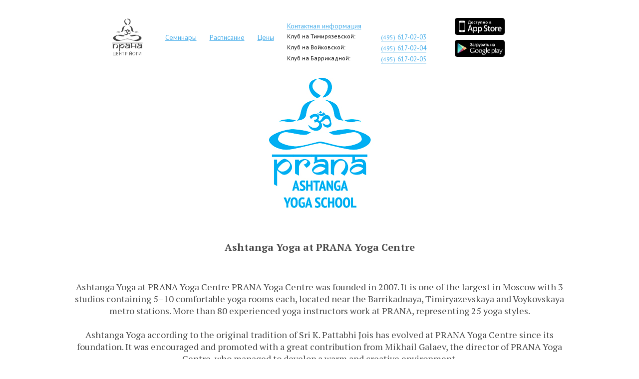

--- FILE ---
content_type: text/html; charset=utf-8
request_url: https://pranayoga.ru/ashtangayoga/
body_size: 13824
content:


<!DOCTYPE html PUBLIC "-//W3C//DTD XHTML 1.0 Transitional//EN"
        "http://www.w3.org/TR/xhtml1/DTD/xhtml1-transitional.dtd">
<html xmlns="http://www.w3.org/1999/xhtml">
<head>
    <meta http-equiv="content-type" content="text/html; charset=utf-8"/>
    <title>Школа Аштанга Йоги в «Пране»</title>

    <meta name="description" content="Центр йоги Прана"/>
    <link href='https://fonts.googleapis.com/css?family=PT+Sans:regular,italic,bold,bolditalic&subset=cyrillic,latin'
          rel='stylesheet' type='text/css'>
    <link href='https://fonts.googleapis.com/css?family=PT+Serif:regular,italic,bold,bolditalic&subset=cyrillic,latin'
          rel='stylesheet' type='text/css'>
    <script src="https://ajax.googleapis.com/ajax/libs/jquery/1.6/jquery.min.js" type="text/javascript"></script>

    <link rel='shortcut icon' type='image/x-icon' href='/static/favicon.ico' />

    <link rel="stylesheet" href="/static/styles/reset.css"/>
    <link rel="stylesheet" href="/static/styles/main.css?v=1.2.6"/>

    <script type="text/javascript">
        $(function () {
            var scrolled = 0;

            $(window).scroll(function () {
                if ($(window).scrollTop() > 30 && scrolled == 0) {
                    $('#m_nav').css("top", "0px");
                    scrolled = 1;
                } else if ($(window).scrollTop() <= 30 && scrolled == 1) {
                    $('#m_nav').css("top", "30px");
                    scrolled = 0;
                }
            });

        });
    </script>
</head>
<body>
<noindex>
    <!-- Yandex.Metrika counter Просьба не удалять этот код он очень важен и не мешает загрузке страницы, так как асинхронный-->
    <script type="text/javascript">
        (function (d, w, c) {
            (w[c] = w[c] || []).push(function () {
                try {
                    w.yaCounter1127786 = new Ya.Metrika({
                        id: 1127786,
                        webvisor: true,
                        clickmap: true
                    });
                } catch (e) {
                }
            });

            var n = d.getElementsByTagName("script")[0],
                    s = d.createElement("script"),
                    f = function () {
                        n.parentNode.insertBefore(s, n);
                    };
            s.type = "text/javascript";
            s.async = true;
            s.src = (d.location.protocol == "https:" ? "https:" : "http:") + "//mc.yandex.ru/metrika/watch.js";

            if (w.opera == "[object Opera]") {
                d.addEventListener("DOMContentLoaded", f, false);
            } else {
                f();
            }
        })(document, window, "yandex_metrika_callbacks");
    </script>
    <noscript>
        <div><img src="//mc.yandex.ru/watch/1127786" style="position:absolute; left:-9999px;" alt=""/></div>
    </noscript>
    <!-- /Yandex.Metrika counter -->
    <!-- GA counter Просьба не удалять этот код он очень важен и не мешает загрузке страницы, так как асинхронный-->
    <script>
        (function (i, s, o, g, r, a, m) {
            i['GoogleAnalyticsObject'] = r;
            i[r] = i[r] || function () {
                        (i[r].q = i[r].q || []).push(arguments)
                    }, i[r].l = 1 * new Date();
            a = s.createElement(o),
                    m = s.getElementsByTagName(o)[0];
            a.async = 1;
            a.src = g;
            m.parentNode.insertBefore(a, m)
        })(window, document, 'script', '//www.google-analytics.com/analytics.js', 'ga');

        ga('create', 'UA-42982842-1', 'auto');
        ga('send', 'pageview');

    </script>
    <!-- GA counter Просьба не удалять этот код он очень важен и не мешает загрузке страницы, так как асинхронный-->
    <!--
        <div class="wd_content border">
            test width
        </div>
    -->
</noindex>

<div id="content" class="wd_content">
    <div id="m_nav" class="h_m_nav wd_content center_text">
        <div>
            <table class="h_m_nav">
                <tr class="row_1">
                    <td class="logo"><a href="/"><img src="/static/images/design/logo.png"/></a></td>
                    <td class="events">
                        <noindex><a rel="rel nofollow" href="#events">Семинары</a></noindex>
                    </td>
                    <td class="schedule">
                        <noindex><a rel="rel nofollow" href="/rasp">Расписание</a></noindex>
                    </td>
                    <td class="price">
                        <noindex><a rel="rel nofollow" href="/stoimost-zanyatiy">Цены</a></noindex>
                    </td>
                    <td class="contacts" rowspan="2"><a href="/contacts">Контактная информация</a>
                        <table>
                            <tr>
                                <td><span>Клуб на Тимирязевской:</span></td>
                                <td class="call-with-mobile">&nbsp;&nbsp;
                                    <noindex><a rel="rel nofollow" href="tel:+7 (495) 617-02-03"><span>(495)</span>
                                        <span class="phone">617-02-03</span></a></noindex>
                                </td>
                             <tr>
                                    <td><span>Клуб на Войковской:</span></td>
                                <td class="call-with-mobile">&nbsp;&nbsp;
                                    <noindex><a rel="rel nofollow" href="tel:+7 (495) 617-02-04"><span>(495)</span>
                                        <span class="phone">617-02-04</span></a></noindex>
                                </td>
                            <tr>
                                <td><span>Клуб на Баррикадной:</span></td>
                                <td class="call-with-mobile">&nbsp;&nbsp;
                                    <noindex><a rel="rel nofollow" href="tel:+7 (495) 617-02-05"><span>(495)</span>
                                        <span class="phone">617-02-05</span></a></noindex>
                                </td>
                                    <tr>
                                
                        </table>
                    </td>
                    <td>
                        <a href="https://apps.apple.com/ru/app/mobifitness/id986278836">
                            <img src="/static/images/appstore.jpg" width="100px"/>
                        </a>
                        <br/>
                        <a href="https://play.google.com/store/apps/details?id=com.mobifitness.pranayoga210423">
                            <img src="/static/images/google-play.jpg" width="100px" style="margin-top:10px"/>
                        </a>
                    </td>
                </tr>

                <tr class="row_2">
                    <td class="logo"></td>
                    <td class="events"></td>
                    <td class="schedule"></td>
                    <td class="price"></td>
                    <td class="yoga"></td>
                    <td class="masters"></td>
                    <td></td>
                </tr>
            </table>
        </div>
    </div>
    <div id="begin" class="clear"></div>
    <a name='events'></a>
    <!--PAGE_BLOCKS-->
    <center>
    <div><img src="/media/images/ashtanga/logo-prana-ashtanga2.jpg"/></br>
        </br>

        <div><h2><b>Ashtanga Yoga at PRANA Yoga Centre</b></h2></div>
        <br>
        <br>
        <div><h3>Ashtanga Yoga at PRANA Yoga Centre

PRANA Yoga Centre was founded in 2007. It is one of the largest in Moscow with 3 studios containing 5–10 comfortable yoga rooms each, located near the Barrikadnaya, Timiryazevskaya and Voykovskaya metro stations. More than 80 experienced yoga instructors work at PRANA, representing 25 yoga styles.<br>
<br>
Ashtanga Yoga according to the original tradition of Sri K. Pattabhi Jois has evolved at PRANA Yoga Centre since its foundation. It was encouraged and promoted with a great contribution from Mikhail Galaev, the director of PRANA Yoga Centre, who managed to develop a warm and creative environment.<br>
<br>
PRANA Yoga Centre has hosted various workshops with world-famous Ashtanga Yoga teachers like Petri Raisanen, Lino Miele, Mark and Joanne Darby, and Govinda Kai. As a partner, PRANA has provided its facilities for workshops and events with R. Sharath Jois, R. Saraswati Jois, Richard Freeman, Kino McGregor and Eddie Stern.<br>
<br>
Two books by Petri Raisanen on Primary and Intermediate series “Ashtanga Yoga” and “Nadi Shodhana” have been published with the assistance of PRANA Yoga Centre. Today these books provide the most accurate and vivid description in Russian of the traditional series.<br>
<br>
PRANA ASHTANGA YOGA SCHOOL was initiated in the framework of PRANA Yoga Centre. It is represented by an experienced team of yoga teachers who are already authorized or who regularly study with Sharath Jois in Mysore (India). Every morning Mysore-classes are </h3></div>
        <br>
        <div>

<br>

 <br>

<a href="https://pranayoga.ru/rasp/" target="blank">SCHEDULE</a> <br>
 <br> <br>



        <center>
            <div id="masters">

        
                <div class="master">
                    <div class="img"><a href="/master/savina"><img src='/media/images/masters/savina.jpg'/></a>
                    </div>
                    <div class="name"><a href="/master/savina">Natasha Savina</a></div>
                </div>



                <div class="master">
                           <div class="img"><a href="/master/smirkin"><img src='/media/assets/pictures/2020-07-14/sasha_smirkin_180.png'/></a>
                    </div>
                    <div class="name"><a href="/master/smirkin">Alexander Smirkin</a></div>
                </div>



                <div class="master">
                    <div class="img"><a href="http://pranayoga.ru/master/borodinovskaya"><img
                            src='/media/images/masters/borodinovskaya.jpg'/></a></div>
                    <div class="name"><a href="/master/borodinovskaya">Alena Borodinovskaya</a></div>
                </div>




   <div class="master">
                    <div class="img"><a href="/master/gorkina"><img
                            src='/media/assets/pictures/2024-02-19/gorkina_200.png'/></a></div>
                    <div class="name"><a href="/master/gorkina">Oksana Gorkina</a></div>
                </div>

   <div class="master">
                    <div class="img"><a href="/master/baranovdenis"><img
                            src='/media/assets/pictures/2024-02-19/1_200_KSGNxwL.jpg'/></a></div>
                    <div class="name"><a href="/master/baranovdenis">Denis Baranov</a></div>
                </div>






  <br>  <br>  <br>  <br>  <br>  <br>  <br>  <br>  <br>  <br>  <br>  <br>  <br>  <br>  <br>  <br>
  <br>  <br>  <br>  <br>  <br>  <br>  <br>  <br>  <br>  <br>  <br>  <br>  <br>  <br>  <br>  <br>

















<!--
            ....................................................................................................................................................................
        </div>
        <br>
        <div><h3>In 2015, PRANA ASHTANGA YOGA SCHOOL was initiated in the framework of PRANA Yoga Centre. It is
            represented by an experienced team of yoga teachers who are already authorized or who regularly study at
            KPJAYI (Mysore, India). Every morning Mysore-classes are available in both studios at “Barrikadnaya” and
            “Timiryazevskaya”.<br>
            <br>
            Prana Ashtanga Yoga School is a member of Ashtanga Yoga Club (Russia).</h3></div>
        <br>
        <div>
            ....................................................................................................................................................................
        </div>
        <br>
        <div><h3>Follow us on <a href="https://www.facebook.com/groups/1695352127352341/" target="blank">Facebook</a>
            and <a href="https://www.instagram.com/ashtangaprana/" target="blank">Instagram</a>. On our <a
                    href="https://ashtangaprana.blogspot.ru/" target="blank">Blog</a> you can find up-to-date
            information about the current workshops and events hosted by our School and our authorized and certified
            teachers.</h3></div>
        <br>

      

        <div>
            ....................................................................................................................................................................
        </div>
 <br> <br>

            <div class="clear"></div>
        </td>
        </td>

    </tr>
</table>

<div>
    <b>PRANA “Timiryazevskaya” Studio:</b><br>
    <br>
    9 building 2, Dmitrovskoye shosse<br>
    <br>
    +7 495 617-02-03 (reception)<br>
    <br>
    <img src="/media/images/contacts/contacts-tim-map.jpg"/></div>
<br>
<div>
    <b>PRANA “Barrikadnaya” Studio:</b><br>
    <br>
    4, Zoologicheskaya Street<br>
    <br>
    +7 495 617-02-05 (reception)<br>
    <br>
    <img src="/media/images/contacts/contacts-bar-map.jpg"/></div>
<br>

-->
    <!--END PAGE_BLOCK-->
    <div class="clear"></div>

</div>
</body>

<script src="/static/jscripts/scripts.js"></script>

</html>


--- FILE ---
content_type: text/css
request_url: https://pranayoga.ru/static/styles/main.css?v=1.2.6
body_size: 54610
content:
.fotorama__html div,
.fotorama__html a {
    display: block;
    height: 100%;
}

* {
    font-family: 'PT serif', 'Times new roman', serif;
}

article, section, aside, nav, menu {
    display: block;
}

body {
    background: white;
    min-width: 1000px;
    height: 100%
}

p {
    font-family: 'PT serif', 'Times new roman', serif;
    padding-top: 10px;
}

p, a, #content ul, #content span {
    font-size: 14px;
    line-height: 20px;
}

a {
    color: #48aeea;
    font-weight: 400;
}

a:hover {
    color: #ff0000
}

a.h {
    font-size: 18px;
    margin-top: 20px
}

h1, h2, h3, h4 {
    font-family: 'PT Serif', Times New Roman, serif;
    font-size: 24px;
    text-transform: none;
    font-weight: normal;
    color: #4a4a4a;
    font-style: normal;
    width: 100%;
    margin-top: 20px;
}

h2 {
    font-size: 20px;
}

h3 {
    font-size: 18px;
    font-weight: normal;
}

h4 {
    font-size: 16px;
    font-weight: normal;
}

p.text18italic {
    font-style: italic;
    font-family: 'PT Serif';
    font-size: 18px;
}

p.text18italic span {
    font-style: normal;
    font-family: 'PT Serif';
    text-align: right;
    font-size: 14px;
}

/*
************
*=Article section
************
*/

.default-vacancies-list {
    margin-left: 35px;
}

.default-vacancies-list li {
    list-style: none;
}

#vacancies h3 {
    padding-top: 13px;
}

#vacancies ul li {
    margin-left: 40px;
    list-style: none;
    padding-bottom: 5px;
}

#vacancies ul li:first-child {
    margin-top: -4px;
}

#vacancies ul li:before {
    content: '— ';
    margin-right: 3px;
    margin-left: -17px;
}

#vacancies p:last-child {
    margin-bottom: 70px;
}

.default-vacancies-list li:before {
    content: '— ';
    margin-right: 3px;
}

#article {
    margin-bottom: 100px;
}

#article ul {
    list-style: none;
    margin-left: 30px;
}

#article li:before {
    content: '— ';
}

.group-very-light, #article .group-very-light {
    color: #00aeef;
}

.group-light, #article .group-light {
    color: #0054a6;
}

.group-middle, #article .group-middle {
    color: #00a651;
}

.group-hard, #article .group-hard {
    color: #f7941d;
}

.group-insane, #article .group-insane {
    color: #ed1c24;
}

#article h2 {
    margin-top: 50px;
}

#article h2 span {
    font-size: 20px;

}

div#article h3 {
    margin-top: 20px;
    margin-bottom: -12px;
}

.attention {
    font-size: 18px;
    line-height: 24px;
    font-family: 'PT Sans', sans-serif;
    font-style: italic;

    border: 1px solid #eeefef;
    border-radius: 10px;
    -moz-border-radius: 10px;
    -webkit-border-radius: 10px;

    background: #f8f9fa;
    padding: 20px 40px;

}

/*
************
*=helper classes
************
*/

.clearfix:before,
.clearfix:after {
    content: '.';
    display: block;
    overflow: hidden;
    visibility: hidden;
    font-size: 0;
    line-height: 0;
    width: 0;
    height: 0;
}

/*
************
*=veg-cafe
************
*/

#veg-cafe {
    padding-left: 40px;
    padding-right: 40px;
}

.col-554 {
    width: 554px;
    float: left;
    overflow: hidden;
}

#veg-cafe img {
    border: 5px solid #edf1f1;
    margin-top: 20px;
}

#veg-cafe img:hover {
    border: 5px solid #d9dcdc;
}

.figure-caption, .figure-caption a {
    font-size: 12px;
    font-family: Arial, Helvetica;
    color: #828282;
    font-style: italic;
    margin-top: 5px;
    padding-top: 0px;
}

.col-554 p:last-child {
    margin-bottom: 100px;
}

.figure-caption a:hover {
    color: red;
}

.col-316 {
    width: 316px;
    float: right;
    overflow: hidden;
}

.col-316 p {
    margin-top: 0px;
    padding-top: 5px;
    padding-bottom: 10px;
}

/*
************
*=massage-valentine
************
*/

#massage-valentine {
    width: 960px;

    margin-left: 39px;
    margin-right: 39px;
    background: url(/static/images/design/valentine-massage/valentine-bg.jpg) repeat;

    box-shadow: 10px 20px 3px rgba(0, 0, 0, 0.3);
    -moz-box-shadow: 10px 20px 3px rgba(0, 0, 0, 0.3);
    -webkit-box-shadow: 10px 20px 3px rgba(0, 0, 0, 0.3);

    border-radius: 10px;
    -moz-border-radius: 10px;
    -webkit-border-radius: 10px;

}

#massage-valentine .header p, #massage-valentine .body p, .article:last-child p, .article:last-child li {
    font-family: 'PT Sans', arial, sans-serif;
    font-size: 16px;
    line-height: 20px;

    font-style: italic;
    font-weight: normal;

    color: white;
    margin-top: 0px;
}

#massage-valentine h1 {
    text-indent: -9999px;
    overflow: hidden;
    background: url(/static/images/design/valentine-massage/big-heart.png) no-repeat;
    float: left;
    width: 266px;
    height: 248px;
    margin-left: 39px;
    margin-top: 40px;
}

.header {
    overflow: hidden;

}

.header .body {
    float: right;
    width: 532px;

    margin-right: 78px;
    margin-top: 80px;
}

.header h3 {
    text-indent: -9999px;
    overflow: hidden;
    background: url(/static/images/design/valentine-massage/h-dear-lovers.png) no-repeat;
    float: left;

    margin-bottom: 5px;

    height: 27px;
}

#massage-valentine .thumb-section {
    margin-top: 50px;
    margin-right: 0px;
    padding-right: 0px;

    margin-right: 39px;
    margin-left: 39px;

    overflow: hidden;

}

.thumb-section h3 {
    text-indent: -9999px;
    overflow: hidden;
    background: url(/static/images/design/valentine-massage/h-massages.png) no-repeat;
    float: left;

    margin-bottom: 40px;

    height: 27px;
}

.thumb-section img {
    border: 6px solid white;
    float: left;

}

.thumb-section img:hover {
    border: 6px solid #05b1e2;
}

.thumb-section .article {
    width: 423px;
    float: left;
    overflow: hidden;
}

.thumb-section .article:nth-child(2n+1) {
    margin-left: 30px;
}

.thumb-section p, .thumb-section h2 {
    padding-left: 200px;
    margin-top: 0px;
    padding-top: 0px;
}

.thumb-section .article {
    margin-bottom: 40px;
    display: block;
    overflow: hidden;
}

.thumb-section h2 {
    margin-bottom: 15px;
}

.thumb-section h2 a {
    font-family: 'PT Serif', Times, serif;
    font-size: 18px;
    line-height: 22px;

    font-style: italic;
    font-weight: normal;

    color: white;
    text-decoration: none;
}

.thumb-section h2 a:hover {
    background: #05b1e2;
}

.thumb-section p.duration {
    color: #faebef;

    font-family: 'PT Sans', Helvetica, sans-serif;
    font-size: 10px;
    text-transform: uppercase;
    font-weight: bold;

    margin-bottom: 10px;

}

.article p, .article p span {
    font-family: 'PT Sans', Helvetica, sans-serif;
    font-size: 14px;
    line-height: 22px;

    margin-bottom: 10px;

    color: white;
}

.article p.price-discount {
    font-weight: bold;
}

#massage-valentine .article .price-discount span {
    color: #f15b81;
    background: white;
    padding: 3px 5px 3px 5px;

    border-radius: 5px;
}

.article:last-child p {
    padding-left: 0px;
}

#massage-valentine div.quotation {
    clear: both;
    text-indent: -9999px;
    background: url(/static/images/design/valentine-massage/quotation.png) 40px 20px no-repeat;
    margin-left: 39px;
    margin-right: 39px;
    padding-bottom: 0px;
    margin-bottom: 30px;
    border-top: 1px solid white;
    border-bottom: 1px solid white;
    height: 108px;
}

.null {
    height: 70px;
    margin-bottom: 100px;

}

.null img {
    margin: 10px 50%;
}

/*
************
*=massage
************
*/

.massage-2column {
    float: left;
    width: 370px;
    margin-right: 40px;
    margin-bottom: 100px;
}

.omega {
    margin-right: 0px;
}

div#massage p img {
    float: left;
    padding-right: 20px;
}

.massage-2column li {
    list-style: none;
}

/*
************
*=massage-tim
************
*/

#massage-tim {
    background: url(/static/images/design/massage-tim/bg.jpg);
    width: 970px;

    border: solid 10px #9a8271;
    margin-bottom: 100px;
    overflow: hidden;
}

.massage-tim-article {
    padding: 0 40px;

    margin-top: -20px;
}

.logo-image {
    float: left;
    padding-left: 45px;
    margin-right: 45px;
}

#massage-tim h1, #massage-tim h2, #massage-tim h3, #massage-tim h4, #massage-tim p {
    color: white;
}

#massage-tim h3 {
    font-family: 'PT Sans Narrow', sans-serif;
    font-size: 16px;
    text-transform: uppercase;
    font-weight: bold;

    margin-bottom: 10px;
}

#massage-tim h1, #massage-tim .massage-tim-article h1 .orange, #massage-tim h2,
#massage-tim h2 .orange, #massage-tim h2 a {
    font-family: 'PT Sans Narrow', sans-serif;
    font-weight: 400;

    font-size: 35px;
    line-height: 40px;

    padding: 30px 0;
}

#massage-tim h2, #massage-tim h2 .orange, #massage-tim h2 a, #massage-tim h2 a span {
    font-size: 28px;
    line-height: 28px;
    margin-top: 0;
    padding: 0 0 20px;
    color: white;
}

#massage-tim h2 a {
    text-decoration: none;
}

#massage-tim h2 a:hover {
    text-decoration: underline;
    color: #f7d073;
}

#massage-tim h2 .orange {
    color: #f7d073;
}

#massage-tim ul.base-list {
    margin-top: -20px;
    margin-left: 30px;
}

#massage-tim .base-list li {
    color: #e3dfdb;
    font-size: 16px;
    line-height: 22px;
    font-family: 'PT Sans', sans-serif;
    list-style-type: none;
    margin-bottom: 8px;
}

#massage-tim .base-list li:before {
    content: '— ';
}

#massage-tim .base-list li:after {
    content: ';'
}

#massage-tim p, #massage-tim p > span, #massage-tim p .orange, #massage-tim p .price-box,
.massage-default-list li a, #massage-tim ul.contact-phone li {
    color: #e3dfdb;
    font-size: 16px;
    line-height: 22px;
    margin: 0;
    padding: 0;
    margin-bottom: 23px;

    font-family: 'PT Sans', sans-serif;
}

#massage-tim a {
    font-family: 'PT Sans', sans-serif;
}

#massage-tim ul.contact-phone li:before {
    content: none;
}

#massage-tim .large-text {
    font-size: 22px;
    line-height: 24px;
    color: white;
}

#massage-tim .mas-navigation {
    list-style: none;
    font-weight: bold;
    display: inline;
    overflow: hidden;

    margin-bottom: 20px;
}

#massage-tim .mas-navigation li {
    display: block;
    float: left;
}

#massage-tim .mas-navigation li a {
    font-family: 'PT Sans Narrow', sans-serif;
    font-size: 46px;
    line-height: 57px;
    text-transform: uppercase;
    overflow: hidden;
    color: white;
    text-decoration: none;
    padding: 3px 10px;
}

#massage-tim .mas-navigation li a:hover {
    background: white;
    color: #786353;
}

#massage-tim .mas-navigation li a.orange, #massage-tim .massage-tim-article h1 .orange {
    color: #f7d073;
}

#massage-tim .mas-navigation li a.orange:hover {
    background: #f7d073;
    color: #786353;
}

#massage-tim img.big-fuckin-PNG {
    float: left;
    overflow: hidden;
    margin-left: -20px;
    margin-top: 0px;
    margin-bottom: 10px;
}

#massage-tim .signature-image {
    margin: 0 auto;
    margin-left: 420px;
}

#massage-tim p.signature {
    font-size: 14px;
    line-height: 16px;
    text-align: center;
    margin-bottom: 40px;
}

/*
************
*=massage-tim article section
************
*/

#massage-tim .breadCrumbs, #massage-tim .breadCrumbs a {
    font-family: 'PT Sans Narrow';
    font-size: 14px;
    line-height: 14px;
    margin-top: -20px;
}

#massage-tim .breadCrumbs a {
    text-decoration: underline;
}

#massage-tim .breadCrumbs a:hover {
    text-decoration: underline;
}

#massage-tim a {
    color: #f7d073;
}

#massage-tim ul.special-ul {
    overflow: hidden;
    list-style: none;
    margin-top: -8px;
}

#massage-tim .special-ul li {
    float: left;
    margin-right: 40px;
}

#massage-tim .col-560 {
    width: 560px;
    float: left;
    overflow: hidden;
}

#massage-tim .article-image {
    margin-left: -12px;
}

#massage-tim .article-body {
    border-bottom: 1px solid #a58f7e;
    padding-bottom: 15px;
    margin-bottom: 35px;
    overflow: hidden;
}

#massage-tim .col-328 {
    width: 328px;
    float: left;
    overflow: hidden;
    margin-right: 40px;
    margin-bottom: 20px;
}

#massage-tim .col-192 {
    width: 192px;
    float: right;
    overflow: hidden;
}

#massage-tim p .orange {
    color: #f7d073;

}

#massage-tim .footer-divider {
    border-bottom: 1px solid #a58f7e;
    clear: both;
    margin-bottom: 40px;
}

#massage-tim p .price-box {
    padding: 2px 4px;
    background: white;
    color: #806b5b;
    font-weight: bold;

    border-radius: 5px;
    -moz-border-radius: 5px;
    -webkit-border-radius: 5px;
}

ul.massage-default-list {
    list-style: none;
    margin-left: 40px;
    margin-bottom: 30px;
}

#massage-tim .default-list li {
    padding-left: 40px;
    font-family: 'PT Sans', sans-serif;

    color: #e3dfdb;
    font-size: 16px;
    line-height: 22px;
}

#massage-tim .default-list li:before {
    content: '— ';
    color: white;
}

ul.massage-default-list li a {
    color: #f7d073;
    line-height: 25px;
}

ul.massage-default-list li:before {
    content: '— ';
    color: #f7d073
}

#massage-tim ul.contact-phone {
    margin-top: -5px;
}

#massage-tim .ad-bottom-margin {
    padding-bottom: 20px;

}

#massage-tim span.discount {
    font-family: 'PT Sans Narrow', sans-serif;
    font-size: 35px;
    font-weight: bold;
    line-height: 40px;
    padding: 2px;
    color: firebrick;
    background: #F7D073;
}

/* massage aside  */

#massage-aside {
    width: 290px;
    float: right;
    overflow: hidden;

}

#massage-aside p, #massage-aside ol, #massage-aside a, #massage-aside li {
    margin: 0;
    padding: 0;
}

#massage-aside .current-discount ol {
    overflow: hidden;
    margin-bottom: 20px;
    list-style: none;
}

#massage-aside .current-discount ol li {
    padding-top: 10px;
    padding-bottom: 10px;
}

#massage-aside .current-discount a {
    text-decoration: none;
}

#massage-aside .current-discount p.tmp-title, #massage-aside .current-discount li,
#massage-aside li p, #massage-aside .tmp-title a {
    font-family: 'PT Sans Narrow', sans-serif;
    font-size: 16px;
    color: white;
}

#massage-aside .tmp-title a {
    color: #f7d073;
}

#massage-aside .tmp-title a:hover {
    text-decoration: underline;
}

#massage-aside .current-discount p {
    font-size: 14px;
    line-height: 20px;
}

#massage-aside .current-discount li {
    text-transform: uppercase;
    font-weight: bold;
    overflow: hidden;

    border-bottom: 1px solid #afa398;
}

#massage-aside .current-discount li:hover {
    background: #897564;
}

#massage-aside .current-discount li p:first-child {
    float: left;
}

#massage-aside .current-discount li p:last-child {
    float: right;
}

#massage-aside p.current-discount-price {
    font-size: 30px;
    text-transform: none;
    color: #f7d073;
    font-weight: normal;
    margin-top: 6px;
}

#massage-aside .aside-valentine a {
    text-decoration: none;
}

#massage-aside .aside-valentine h3 {
    margin-top: 0;
}

#massage-aside .aside-valentine img {
    margin-left: -10px;
    margin-top: 50px;
}

/*
************
*=floating
************
*/

.floating .img-left-padding, .floating .img-right-padding {
    padding: 30px;
    padding-top: 20px;
}

.floating .img-left-padding {
    padding-left: 0px;
}

.floating .img-right-padding {
    padding-right: 0px;
}

.floating ul {
    list-style: none;
}

/* end of floating */

/* End of article section */

#top_nav, #top_nav a, #top_nav li, #top_nav span {
    color: #d6d6d6;
    font-family: arial, sans-serif;
    font-size: 11px;
    font-weight: bold;
    text-decoration: none;
}

#top_nav a:hover {
    color: #fff;
    text-decoration: underline;
}

#top_nav > div > div {
    vertical-align: middle;
}

#top_nav ul {
    /*float:left;*/
    display: inline-block;
    overflow: hidden;
    border-left: 1px solid #6e6e6e;
    border-right: 1px solid #000;
    padding-top: 6px;
    height: 24px;
}

#top_nav ul li {
    display: inline;
    background: url('/static/images/design/top_nav_li_dot.gif') no-repeat;
    background-position: left center;
    padding-left: 10px;
    padding-right: 6px;
    margin-left: -3px;
}

#top_nav span {
    color: #484848;
    padding: 1px;
}

#top_nav .first {
    border-left: none;
    padding-left: 0px;
    padding-right: 0px;
}

#top_nav .first li {
    background: none;
}

#top_nav .last {
    border-right: none;
}

#top_nav .last img {
    height: 13px;
    margin-left: 10px
}

#content {
    position: relative;
    padding-top: 140px;

}

#content h3 {
    margin-top: 10px
}

#m_nav {
    background: url('/static/images/design/m_nav_bg.png') repeat-x;
    z-index: 1000;
    position: fixed;
    top: 30px;
    width: 100%;
    left: 0
}

#m_nav a {
    color: #48aeea;
    font-family: 'PT Sans', arial, sans-serif;
    font-size: 14px;
    font-weight: normal;
}

#m_nav a:hover {
    color: #FF0000
}

#m_nav .phone {
    font-size: 13px;
}

#m_nav .phone span{
    font-weight: bolder;
    font-size: 13px;
}

#m_nav > div {
    display: inline-table;
}

#m_nav table td {
    padding-left: 8px;
    padding-right: 18px;
    vertical-align: middle;
}

#m_nav table tr.row_1 td.masters {
    background: url('/static/images/design/m_nav_delimiter.gif') no-repeat right;
}

#m_nav table tr.row_2 td.schedule {
    background: none;
}

#m_nav table .contacts table {
    width: 310px
}

#m_nav table .contacts table td {
    padding: 0;
    margin: 0;
}

#m_nav table tr.row_2 td {
    height: 20px;
}

#m_nav table tr.row_1 td.active a {
    color: #FFF;
}

#m_nav table tr.row_1 td.price.active {
    background: url('/static/images/design/m_nav_bg_active.jpg') repeat-x;
}

#m_nav table tr.row_1 td.events.active {
    background: url('/static/images/design/m_nav_bg_active.jpg') repeat-x;
}

#m_nav table tr.row_1 td.yoga.active {
    background: url('/static/images/design/m_nav_bg_active.jpg') repeat-x;
}

#m_nav table tr.row_1 td.masters.active {
    background: url('/static/images/design/m_nav_bg_active.jpg') repeat-x;
}

#m_nav table tr.row_1 td.schedule.active {
    background: url('/static/images/design/m_nav_bg_active.jpg') repeat-x;
}

#m_nav table tr.row_2 td.logo.active {
    background: url('/static/images/design/logo_active_corner.png') no-repeat center top;
}

#m_nav table tr.row_2 td.price.active {
    background: url('/static/images/design/price_active_corner.png') no-repeat center top;
}

#m_nav table tr.row_2 td.events.active {
    background: url('/static/images/design/events_active_corner.png') no-repeat center top;
}

#m_nav table tr.row_2 td.yoga.active {
    background: url('/static/images/design/yoga_active_corner.png') no-repeat center top;
}

#m_nav table tr.row_2 td.masters.active {
    background: url('/static/images/design/masters_active_corner.png') no-repeat center top;
}

#m_nav table tr.row_2 td.schedule.active {
    background: url('/static/images/design/schedule_active_corner.png') no-repeat center top;
}

#m_nav span, #m_nav span a {
    font-family: 'PT Sans', arial, sans-serif;
    font-size: 12px;
    font-weight: normal;
}

#m_nav .call-with-mobile *{
    line-height: 15px !important;
}

#m_nav td.call-with-mobile a[href^="tel:"],
#m_nav td.call-with-mobile a[href^="tel:"] span {
    color: #48aeea;
    text-decoration: none;
}

#m_nav td.call-with-mobile a[href^="tel:"] {
    border-bottom: 1px solid #bbdff4;
    padding-bottom: 0px;
}

#m_nav td.call-with-mobile a[href^="tel:"]:hover,
#m_nav td.call-with-mobile a[href^="tel:"]:hover span {
    color: red;
    border-color: #fa9fa2;
}

/*#begin {margin: 0px 0 110px 20px;}*/

#slider {
    height: 550px;
    width: 990px;
}

#slider_cover {
    height: 555px; /*border-right: 5px solid #FFF;border-left: 5px solid #FFF;*/
    margin-top: -142px;
}

div#lslider {
    width: 495px;
    float: left;
}

div#rslider {
    width: 495px;
    float: left;
}

#slider .hide {
    padding-left: 2000px;
}

#slider li.dva-sobitiya img {
    float: left;
}

#tellabout {
    margin-top: 25px;
    text-align: center
}

#tellabout table {
    width: 200px;
    margin: auto
}

#tellabout table td {
    vertical-align: bottom;
    height: 10px
}

#externalNav {
    margin-top: 0px;
    padding-top: 0px;
    padding-bottom: 0px;
    margin-bottom: 30px;
}

#externalNav a {
    font-family: 'PT sans', arial, sans-serif;
    font-size: 15px;
    font-style: italic;
    text-decoration: none;
    font-weight: normal;
}

#externalNav a.normal {
    color: #48aeea;
    border-bottom: 1px dashed #48aeea
}

#externalNav a.clicked {
    color: #7a8091;
    border-bottom: none;
}

#externalNav td {
    text-align: center;
    padding-top: 5px;
}

#externalNav td div {
    text-align: center;
    margin: 0 13px 0 13px;
    white-space: nowrap; /*border:1px dashed red*/
}

/*
************
*=contacts-in-2columns
************
*/
section {
    display: block
}

#contacts-in-2columns p, #contacts-in-2columns li, #contacts-in-2columns strong
#contacts-in-2columns h2, #contacts-in-2columns h3, #contacts-in-2columns h4, #contacts-in-2columns a {
    font-family: Helvetica, Arial, sans-serif;
    font-size: 14px;
    line-height: 20px;
    color: #444;
}

#contacts-in-2columns a {
    color: white;
    background: #60c4f3;
    padding: 2px;
    text-decoration: none;

    border-radius: 2px;
    -moz-border-radius: 2px;
    -webkit-border-radius: 2px;
}

#contacts-in-2columns a:hover {
    background: #40b8f1;
}

#contacts-in-2columns h2 {
    font-size: 28px;
    padding-top: 10px;
    padding-bottom: 20px;
    border-bottom: 1px solid #d2d2d2;
}

#contacts-in-2columns h3 {
    font-size: 20px;
    margin-bottom: 10px;
    margin-top: 0px;
}

#contacts-in-2columns h4 {
    font-size: 16px;
    margin-bottom: 0;
    font-weight: bold;
    /*color:*/

}

#contacts-in-2columns p, #contacts-in-2columns ul {
    margin: 5px 0 0 0;
    padding: 0;
}

#contacts-in-2columns p {

}

#contacts-in-2columns li {
    list-style: none;
}

#contacts-in-2columns img {
    float: left;
    width: 430px;
    padding-right: 32px;
}

#contacts-in-2columns section {
    margin-bottom: 80px;
    overflow: hidden;
    clear: both;
    margin-top: 40px;
}

#contacts-in-2columns section:first-child {
    border-bottom: 1px solid #d2d2d2;
}

#contacts-in-2columns .right-column {
    width: 500px;
    float: left;
}

/* End of contacts-in-2columns */

#about .clmn_310 {
    padding: 0 5px 0 30px;
    width: 275px
}

#about .clmn_650 {
    padding: 0 0 0 5px
}

#about #yoga ul {
    margin-left: 20px;
}

#about #yoga ul li a {
    font-size: 14px;
    line-height: 20px;
    font-weight: normal;
}

#about #yoga ul li a:hover {
    color: #ff0000
}

#about img {
    padding: 0 5px 0 5px;
}

#about td {
    padding: 3px
}

#about figure {
    float: left;
    width: 209px;
    margin-right: 45px;
}

#about .virtual-tours {
    overflow: hidden;
    margin-bottom: 30px;
}

#about .image {
    border: 3px solid #e8e8e8;
    padding: 0;
    margin: 0;
}

#seminars .s_selector {
    height: 41px;
}

/*  #Typo  */
html #seminar h2 {
    margin-top: 30px;
    margin-bottom: 10px;
}

html #seminar li {
    list-style: none;
    margin-bottom: 5px;
    margin-top: 5px;
}

html #seminar li:before {
    content: "— ";
    color: #aaa;
    margin-right: 3px;
    margin-left: -18px;
}

#s_table td {
    width: 33%;
}

#s_table p {
    padding: 0 5px 0 5px;
    margin: -3px 24px 18px -4px;
}

#s_table .s_normal {
    width: 340px;
}

#s_table .s_normal img {
    width: 300px;
}

#s_table .s_normal .last {
    width: 320px;
    padding-right: 0px
}

#s_table .s_main {
    width: 680px;
    padding-right: 20px
}

#s_table .s_main .img {
    position: relative;
    width: 660px;
    overflow: hidden
}

#s_table .s_main img {
    width: 650px;
}

#s_table img {
    border: 5px solid #FFF;
}

#s_table .s_main .img .about {
    position: absolute;
    top: 200px;
    left: 20px;
}

#s_table .s_main .img .about, #s_table .s_main .img .about a {
    color: #FFF;
}

#s_table .s_main .img .about .when {
    font-family: 'PT Sans', arial, sans-serif;
    text-transform: uppercase;
    font-size: 14px;
}

#s_table .s_main .img .about .name a {
    font-family: Gergia, serif;
    font-size: 32px;
    font-style: italic;
    font-weight: bold;
}

#s_table .s_main .img .about .where {
    font-family: Gergia, serif;
    font-size: 18px;
    font-style: italic;
}

#s_table .s_main .img .about .master {
    font-family: Gergia, serif;
    font-size: 18px;
    font-style: italic;
}

#s_table .name {
    margin-right: 30px
}

#s_table .s_normal .about {
    padding: 0 5px 0 5px;
    width: 100%;
}

#s_table .s_normal .about .name a {
    font-family: 'PT Sans', arial, sans-serif;
    font-size: 16px;
    font-weight: normal
}

#s_table .s_normal .about .name a:hover {
    color: #F00
}

#s_table .s_normal .about .where {
}

#s_table .s_normal .about .when {
}

#s_table .s_normal .about .master {
}

#s_table .s_normal .about .i {
    font-weight: bold;
    font-size: 14px;
    color: #4a4a4a
}

/*#s_table .about  span{float:left;clear: both;}*/
/*
#price {font-size: 16px; color: #484848; line-height: 22px;}
#price h3 {font-size:16px; text-transform: none; font-style:italic; color: #484848; padding-bottom: 0px; background: none; font-weight:bold; width: auto; text-align: left}

#price .clmn_650{padding: 0 5px 0 30px; width: 615px}
#price .clmn_310{padding: 0 5px 0 5px;}
#price .clmn_650 h3{font-size: 16px; margin: 20px 0 7px 0}
#price .description {float:left;clear:both; font-size: 14px;}
#price .price{float:right; font-family: 'PT sans', arial, sans-serif;font-size: 18px; color:#484848; padding-right: 18px;background: url('/static/images/design/ruble.jpg') no-repeat right center;}
#price .row{border-bottom: 1px solid #cfcfcf; padding:10px 0 10px 0; width: 100%}
#price .first.row{border-top: 2px solid #040000}
#price .last.row{border-bottom: 2px solid #040000}
#price .comment{color: #484848; font-size: 14px; line-height: 17px; font-style: italic; font-family: 'PT sans', arial, sans-serif; margin-top: -3px;}
#price .comment.header{margin: -8px 0 5px 0;}
#price li {margin-left:16px} 
*/

/* !Wrap banner in schedule */

#schedule .new-year-wrap p {
    font-size: 16px;
    line-height: 21px;
    color: #999;
    font-style: italic;
    padding: 0 0 10px;
    text-align: center;
    border-bottom: 1px solid #ddd;
    margin-bottom: 20px;
    font-family: 'PT Sans';
}

#schedule .new-year-wrap a {
    color: #48aeea;
    border: none;
    text-decoration: underline;
    font-size: 16px;
}

#schedule .new-year-wrap h3 {
    font-size: 22px;
    line-height: 24px;
    color: #777;
    font-style: italic;
    padding: 20px 0 0;
    margin-bottom: -5px;
    text-align: center;
}

#schedule a.master, #schedule td:last-child a {
    color: #39a7e8;
    border-bottom: 1px solid #b3ddf6;
}

#schedule a.master:hover, #schedule td:last-child a:hover {
    color: #f83a1d;
    border-bottom: 1px solid #fc9f90;
}

div#partners-banners a img {
    padding-right: 20px;
}

/* !End of wrap banner in schedule */

#schedulepage .clmn_190 {
    padding: 0 15px 0 5px;
    height: 450px
}

#schedulepage .clmn_780 {
    padding: 0 5px 0 5px;
}

#schedulepage {
}

#schedulepage .clmn_190 #selectors {
    position: fixed;
    top: 120px
}

#massage img {
    float: left;
    border: 5px solid #FFF;
    margin: 0 5px 5px 0
}

#massage table {
    clear: both;
    width: 100%;
    font-size: 14px;
    line-height: 18px;
    color: #4a4a4a
}

#m_page .clmn_190 {
    padding: 0 0 0 5px
}

#m_page .clmn_790 {
    padding: 0 0 0 15px
}

#m_page .school li:nth-child(2n) a {
    color: #999
}

#m_page a.view {
    font-family: 'PT Sans', arial, sans-serif;
    font-size: 15px;
    font-style: italic;
    font-weight: normal;
    text-decoration: none;
    border-bottom: 1px dashed #51bdea;
}

#master img {
    border: 5px solid #FFF
}

#master h3 {
    font-size: 40px;
    margin-bottom: 10px
}

#masters .img {
    width: 182px;
    height: 190px;
}

#masters .img img {
    width: 180px;
    height: 180px;
    border: 4px solid #FFF
}

#masters .master {
    float: left;
    min-height: 233px;
    margin-right: 10px;
}

#masters .master .name {
    padding-left: 5px;
    width: 180px;
}

#masters .master .name span {
    width: 180px;
    font-size: 12px;
    line-height: 12px
}

#masters .letter {
    text-transform: uppercase;
    font-size: 35px;
}

#othermasters {
    width: 100%
}

#othermasters .master {
    float: left;
    margin-left: 5px
}

#othermasters .master img {
    width: 140px;
}

#news span {
    float: left;
    clear: both;
}

#massage .massage .name {
    margin: 0 0 15px 0;
    clear: both
}

#massage .massage {
    float: left;
    margin-right: 10px;
    width: 223px;
}

#massage.massages-v .massage {
    height: 290px;
}

#m_page .newcolumn {
    float: left;
    width: 25%
}

#m_page .newcolumn a {
    text-decoration: underline;
    color: #5a5a5a;
    font-size: 14px
}

#m_page .clmn_190 .newcolumn {
    clear: both;
    width: 100%
}

#m_page .clmn_190 .letter {
    text-transform: uppercase;
    margin-top: 5px;
}

#eventlist .group, #eventlist a {
    font-family: 'PT Sans', arial, sans-serif;
    font-size: 13px;
}

#eventlist .group {
    color: #585858;
    font-weight: bold;
    padding-top: 10px;
    margin-bottom: 0px;
    border-top: 1px solid #f7f7f7;
}

#eventlist a {
    text-decoration: underline;
    display: block;
    line-height: 15px;
    padding: 0;
    padding-bottom: 7px;
    color: #60c4f3;
}

#eventlist a.active {
    color: #5a5a5a;
    font-weight: normal;
    text-decoration: none;

    padding-top: 5px;
    padding-left: 10px;
    background-color: #fbfbfb;

    /* !		border-bottom: 1px solid #5a5a5a;
            border-top: 1px solid #5a5a5a;
     */
}

#eventlist a:hover {
    color: red;
}

#selectors .select {
    margin-bottom: 20px;
}

#schedule h3 {
    margin: 0;
    font-family: 'PT Sans', arial, sans-serif;
    font-size: 16px;
    font-style: italic;
    font-weight: normal;
    padding-bottom: 0px;
    background-image: none;
    width: auto;
    text-align: left;
    text-transform: none
}

#schedule td, #schedule a, #selectors .select a {
    color: #3b3b3b;
    font-family: 'PT Sans', arial, sans-serif;
    font-size: 13px;
}

#schedule td {
    white-space: nowrap;
    padding: 5px 10px 5px 10px;
    vertical-align: middle;
    height: 50px;
    line-height: 50px;
}

a.show, a.show1, a.show2, a.show3, a.show4, a.show5, a.show6, a.show7 {
    text-decoration: none;
    border-bottom: 1px dashed #48aeea;
    line-height: 30px;
}

a:hover.show, a:hover.show1, a:hover.show2, a:hover.show3, a:hover.show4, a:hover.show5, a:hover.show6, a:hover.show7 {
    text-decoration: none;
    border-bottom: 1px dashed red;
}

#schedule a, #selectors .select a {
    text-decoration: none;
}

#schedule a {
    border-bottom: 1px dashed #3b3b3b;
}

#schedule th, #schedule tr.last {
    border-bottom: 2px solid #040000;
}

#schedule tr {
    border-bottom: 1px solid #cfcfcf;
}

#schedule tr.even {
    background: url('/static/images/design/tb_schedule_even.png');
}

#schedule .club, #selectors span.club {
    border: 1px solid #858585;
    font-family: 'PT Sans', arial, sans-serif;
    font-size: 13px;
    padding: 0 5px;
}

#schedule .comment {
    font-style: italic;
    font-size: 12px;
    color: #FF0000;
    display: block;
    width: 205px;
    white-space: normal;
    margin: 0;
}

#schedule .schedule-master-name {
    display: block;
    width: 180px;
    white-space: normal;
    margin: 0;
}

#schedule .comment a {
    text-decoration: underline;
    border: none;
    color: #48aeea;
}

/* !master-list */

#selectors #masters_list a {
    text-transform: uppercase;
}

#schedule {
    position: relative;
}

#fb-root {
    margin-top: 20px
}

#seminar p, #seminar .date, #seminar .header, #seminar h2, #seminar h3, #seminar ul, #seminar table.h2 {
    margin: auto;
    text-align: left;
}

#seminar p, #seminar .date, #seminar .header, #seminar h2, #seminar h3, #seminar ul, #seminar table.h2 {
    width: 620px
}

#seminar p img.big {
    margin-left: -90px
}

#seminar .header {
    font-size: 20px;
    text-transform: uppercase;
    font-weight: 400;
    font-style: normal;
}

#seminar .date {
    padding-top: 5px;
    font-size: 14px;
    line-height: 20px;
    font-style: italic;
    color: #5b5b5b;
    text-align: left;
}

#seminar img {
    border: 5px solid #FFF;
    margin: 10px 0 10px 0
}

#seminar img .noborder {
    border: none
}

#seminar h3 {
    font-size: 18px;
    margin-top: 30px;
    margin-bottom: -5px;
}

#seminar h4 {
    font-size: 16px;
    margin-top: 25px;
}

#seminar ul {
    font-weight: bold;
}

#seminar ul li {
    font-weight: normal;
    margin-left: 40px;
}

#seminar table td {
    width: 33%;
    padding-right: 10px
}

#seminar table th {
    font-family: Georgia, serif;
    color: #4a4a4a;
    font-style: italic;
    font-weight: bold;
    font-size: 20px;
}

#seminar table {
    font-size: 14px;
    line-height: 18px;
    color: #4a4a4a;
    margin-top: 15px;
    width: 620px
}

#seminar table ul {
    width: auto
}

#seminar table.h2 {
    margin: 30px auto 20px auto
}

#seminar table.wd_full {
    width: 100%
}

#bar {
    font-size: 14px;
    line-height: 18px;
    color: #4a4a4a;
    margin-top: 15px
}

#bar th {
    font-family: Georgia, serif;
    color: #4a4a4a;
    font-style: italic;
    font-weight: bold;
    font-size: 20px;
}

#bar table {
    width: 100%
}

#bar table td {
    padding: 5px
}

#footer {
    background: url('/static/images/design/footer.png') repeat-x;
    margin-top: 20px;
}

#footer h3 {
    font-weight: bold;
    color: #f5f5f5;
    font-style: italic;
    font-size: 18px;
}

#footer a {
    color: #f5f5f5;
    font-size: 14px;
    line-height: 24px;
}

#footer a.go {
    font-style: italic;
}

#footer {
    padding: 30px 0 0 0;
    margin-bottom: -30px
}

#footer ul li {
    list-style: none
}

#selectors h3 {
    font-family: 'PT sans', arial, sans-serif;
    color: #4a4a4a;
    font-size: 15px;
    font-weight: bold;
    font-style: normal;
}

#selectors .select ul li {
    list-style: none;
    margin: 0;
    padding: 0;
}

#selectors #masters_list.select ul li {
    text-transform: uppercase;
    list-style: none;
    margin: 0;
    padding: 0;
}

#selectors a {
    padding: 1px;
    font-weight: normal;
}

#selectors a.selected {
    color: #FFF;
    background: #52b4ef; /*padding-right:25px; background: #52b4ef url('/static/images/design/cross.png') no-repeat right center;*/
}

#selectors a.selected1 {
    color: #FFF;
    padding-right: 25px;
    background: #52b4ef url('/static/images/design/cross.png') no-repeat right center;
}

#selectors select {
    width: 200px;
    border: none;
    background: url('/static/images/design/pattern.jpg')
}

#selectors .all {
    font-weight: bold;
}

#selectors a.all.selected {
    font-weight: normal;
    background-image: none;
    padding-right: 3px;
}

#basement {
    font-family: 'PT Sans', arial, sans-serif;
    color: #7d7d7d;
    font-size: 12px;
}

#basement > div > div {
    display: table-cell;
    vertical-align: middle;
    text-align: center;
}

#basement .development {
    margin-left: 100px;
}

#attention {
    font-size: 16px;
    line-height: 19px;
    margin: 20px auto 20px auto;
    padding-left: 104px;
    background: url('/static/images/home/attention.png') no-repeat 13px center;
    padding-bottom: 10px;
    border: 1px dotted indianred;
}

#attention span {
    font-weight: bold;
}

span.red {
    text-transform: uppercase;
}

/*-- parameters --*/
.clear {
    clear: both;
}

.clmn_650 {
    float: left;
    width: 650px;
}

.clmn_310 {
    float: left;
    width: 310px;
}

.clmn_700 {
    float: left;
    width: 700px
}

.clmn_400 {
    float: left;
    width: 400px
}

.clmn_190 {
    float: left;
    width: 190px;
}

.clmn_780 {
    float: left;
    width: 780px;
}

.clmn_790 {
    float: left;
    width: 790px;
}

.bg_black_dttd {
    background: url('/static/images/design/top_nav_bg.gif') repeat-x;
}

.bg_white {
    background: #FFF;
}

.border {
    border: 1px dotted #AAA;
}

.wd_full {
    width: 100%;
}

.wd_auto {
    width: auto;
}

.wd_content {
    width: 1000px;
    margin-left: auto;
    margin-right: auto;
}

.wd_600 {
    width: 600px
}

.center_text {
    text-align: center;
}

.inline-block {
    display: inline-block;
}

.margin_auto {
    margin-left: auto;
    margin-right: auto;
}

.align_center {
    text-align: center;
}

.ww_normal {
    word-wrap: normal;
}

.no_wrap {
    white-space: nowrap;
}

/* NEW PAGE */

#npage p::selection {
    background: #1bb0f0;
    color: white;
}

#npage article ul {
    margin-left: 40px;
    margin-top: -20px;
}

#npage article ul + h3 {
    margin-top: 50px;
}

#npage article ul + h2 {
    margin-top: 50px;
}

#npage article li {
    list-style: none;
    margin-bottom: 8px;
}

#npage article li:before {
    content: '— ';
    margin-left: -20px;
}

div#npage {
    margin-left: 20px;
    margin-right: 20px;
}

#npage * {
    color: #656565;
    font-family: 'Georgia', serif;
    font-size: 16px;
    line-height: 25px;
    font-weight: lighter;
}

#npage a {
    color: #568cea;
    text-decoration: none;
    background: url(/static/images/design/yoga-dlya-nachinayushih/link.png) repeat-x 0 96%;
}

#npage a:hover {
    color: #e71f58;
    background-image: url(/static/images/design/yoga-dlya-nachinayushih/link-hover.png);
    cursor: pointer;
}

#npage h1, #npage h1, #npage h2, #npage h2 a, #npage h3, #npage h3 a, #npage h4, #npage h4 a, #npage header li, #npage header li a {
    font-family: 'Neucha', cursive;
    font-weight: normal;
}

#npage h1, #npage h1 a {
    font-size: 30px;
    text-shadow: -1px -1px -2px white;
    line-height: 30px;
    margin-top: 0;
}

#npage h2, #npage h2 a {
    font-size: 24px;
    line-height: 30px;
    margin-bottom: 0;
    padding-bottom: 0
}

#npage ol + h2, p + h2 {
    margin-top: 60px;
}

#npage h3, #npage h3 a {
    font-size: 20px;
    line-height: 24px;
}

#npage header {
    overflow: hidden;
    padding-bottom: 0px;
    margin-bottom: 5px;
    background: url(/static/images/design/yoga-dlya-nachinayushih/divider-tooth-hor.png) repeat-x 0 80%;
}

#npage header h1 {
    width: 260px;
    line-height: 40px;
    float: left;
    margin-bottom: 0;
    padding-top: 20px;
    margin-right: 24px;
}

#npage header nav {
    float: left;
    margin-bottom: 0;
}

#npage header li {
    list-style: none;
    float: left;
    margin-top: 0;
    padding: 20px 20px 2px 20px;
    /*padding-bottom: 2px;*/
    color: white;
}

#npage header li, #npage header li a {
    font-size: 18px;
    line-height: 30px;
}

#npage leader li:first-child {
    margin-left: 15px;
}

#npage header li.selected1 {
    background: url(/static/images/design/yoga-dlya-nachinayushih/menu-selected-1.png) no-repeat 7px 2px;
}

#npage header li.selected2 {
    background: url(/static/images/design/yoga-dlya-nachinayushih/menu-selected-2.png) no-repeat 12px 2px;
}

#npage header li.selected3 {
    background: url(/static/images/design/yoga-dlya-nachinayushih/menu-selected-3.png) no-repeat 10px 6px;
}

#npage header li.selected4 {
    background: url(/static/images/design/yoga-dlya-nachinayushih/menu-selected-4.png) no-repeat 11px 7px;
}

#npage article {
    width: 600px;
    margin-bottom: 80px;
}

#npage article h2 + h3 {
    margin-top: 20px;
}

#npage article p {
    margin-bottom: 25px;
}

#npage img.border {
    border: 5px solid #f3f3f3;
    box-shadow: 0 8px 10px -7px rgba(0, 0, 0, .5);
    margin: 10px 0 20px;
}

#npage div.relative {
    position: relative;
}

#npage aside * {
    font-size: 14px;
    line-height: 18px;
    font-style: italic;
    color: #727272;
}

#npage aside a {
    color: #568cea;
}

#npage aside {
    position: absolute;
    background: url(/static/images/design/yoga-dlya-nachinayushih/divider-tooth-vert.png) repeat-y;
    top: 20px;
    left: 660px;
    padding-left: 30px;
    width: 230px;
}

#npage aside ul {
    list-style: none;
    margin-top: -10px;
    padding-top: 0;
    margin-left: 0px;
}

#npage aside ul li {
    margin-bottom: 10px;
    margin-left: 30px;
}

#npage aside ul li:before {
    content: '> ';
    color: #568cea;
    margin-left: -13px;
}

#npage aside ul li:hover:before {
    color: red;
}

#npage aside p {
    padding-top: 0;
    margin-top: 0;
    margin-bottom: 20px;
}

#npage ul.metro-clubi {
    overflow: hidden;
    margin-left: 40px;
    margin-top: 10px;
    margin-bottom: 35px;
}

#npage .metro-clubi li {
    float: left;
    list-style: none;
    width: 235px;
}

#npage .metro-clubi li:before {
    content: none;
}

#npage .metro-clubi li:first-child {
    margin-right: 50px;
}

#npage .metro-clubi h3 {
    margin: 0;
    padding: 0;
    margin-bottom: 1px;
}

#npage .metro-clubi p {
    margin: 0;
    padding: 0;
    margin-bottom: 13px;
}

#npage img.left {
    float: left;
}

#npage .metro-clubi img.left {
    margin-right: 20px;
}

#npage .metro-clubi a {
    font-size: 14px;
    line-height: 16px;
    font-style: italic;
}

#npage .pervie-shagi {
    margin-top: 80px;
    margin-bottom: 80px;
}

#npage .pervie-shagi img {
    margin-left: 22px;
}

#npage .pervie-shagi h2, #npage .pervie-shagi p {
    margin-left: 190px;
}

#npage .pervie-shagi aside p {
    margin-left: 0;
}

#npage .pervie-shagi p a.button {
    background: #06a5ef;
    font-family: 'Neucha', cursive;
    color: white;
    text-shadow: 1px 1px -1px rgba(0, 0, 0, .4);

    padding: 6px 16px 5px;
    border-radius: 5px;
    border-bottom: 2px solid #076996;
    border-right: 1px solid #076d9b;
    box-shadow: 1px 1px 2px rgba(7, 105, 150, .4);
    margin-top: -40px;
    display: inline-block;
}

#npage .pervie-shagi p a.button:hover {
    background: #07a9f5;
    box-shadow: 1px 1px 3px 0px rgba(7, 105, 150, .6);
    border-bottom: 3px solid #076996;
    margin-top: -42px;
    border-top: 1px solid #97d9f8;
}

#npage .pervie-shagi p a.button:active {
    background-color: green;
}

#npage a.button:before {
    content: '>';
    font-size: 14px;
    margin-right: 8px;
}

#npage ol {
    margin-left: 30px;
}

#npage ol li {
    list-style: decimal;
}

#npage ol li:before {
    content: none;
}

#npage h2 + ol {
    margin-top: 15px;
}

#npage .clear {
    clear: both
}

#npage article ol.largeOl {
    margin-left: 60px;
}

#npage ol.largeOl li:before {
    content: none;
}

#npage ol.largeOl li.h3 {
    font-size: 22px;
    font-family: 'Neucha', soursive;
}

#npage ol.largeOl li {
    margin-bottom: 35px;
    list-style: decimal;
}

#npage ol.largeOl li h3 {
    font-size: 22px;
    margin-bottom: -10px;
}

#npage aside.share {
    text-align: center;
    width: 195px;
}

#npage aside.share ul {
    margin: 0;
}

#npage aside.share li {
    content: none;
}

#npage aside.share p {
    text-align: center;
}

#npage aside.share img {
    margin-bottom: 20px;
}

#npage aside.share ul {
    overflow: hidden;
    margin-top: 10px;
}

#npage aside.share li {
    float: left;
    list-style: none;
    display: inline;
    width: 90px;
    padding: 0;
    margin: 0;
}

#npage aside.share li:last-child {
    float: right;
}

#npage aside.share li:before {
    content: none;
}

#npage .instruktori {
    background: white url(/static/images/design/yoga-dlya-nachinayushih/centr-yogi-prana.png) no-repeat 14% 0%;
    box-shadow: 1px 2px 6px rgba(0, 0, 0, .3);
    width: 910px;
    z-index: 2;

    margin-top: 65px;
    padding-top: 20px;
    padding-bottom: 55px;
    padding-left: 19px;
    padding-right: 19px;
    margin-bottom: 70px;

    position: relative;
}

#npage .instruktori h2 {
    text-align: center;
    padding-bottom: 30px;
    margin-bottom: 50px;
    background: url(/static/images/design/yoga-dlya-nachinayushih/heading-decor.png) no-repeat 50% 100%;
}

#npage .instruktori .instruktor {
    width: 263px;
    float: left;
    margin-right: 60px;
    text-align: center;
}

#npage .instruktori .instruktor > p, #npage .instruktori .instruktor > ul {
    text-align: left;
}

#npage .instruktori .instruktor .rasp li {
    margin-bottom: 8px;
}

#npage .instruktori .omega {
    float: right;
    margin-right: 0;
}

#npage .instruktori h3 {
    margin-top: 20px;
}

#npage .right {
    float: right;
    margin-top: -50px;
}

#npage .instruktori blockquote {
    text-align: left;
}

#npage .instruktori blockquote:before {
    content: '«';
    font-size: 75px;
    margin-right: 5px;
    display: inline-block;
    float: left;
    color: #e2e2e2;
}

#npage .instruktori blockquote:after {
    content: '»';
    font-size: 75px;
    display: inline-block;
    float: right;
    margin-top: -50px;
    color: #e2e2e2;
}

#npage .relative .centeImage {
    text-align: center;
}

#npage .relative .centeImage img {
    margin-bottom: 20px;
}

#npage .relative .centeImage p {

}

#npage .bezPodcherkivaniya, #npage .bezPodcherkivaniya:hover {
    background: none;
}

#npage ul + h2 {
    padding-top: 45px;
}

#npage .showSchedule {
    position: absolute;
    right: 95px;
    top: -68px;
    padding: 15px;
    background: url(/static/images/design/yoga-dlya-nachinayushih/menu-raspisanie.png) no-repeat 0 6px;
    cursor: pointer;
    z-index: 1;
}

#npage a.showSchedule h3 {
    color: #f6f6f6;
    border-bottom: 1px dashed rgba(255, 255, 255, 0.8);
    line-height: 20px;
    text-shadow: -1px -1px 1px rgba(0, 0, 0, .5);
}

#npage .showSchedule:hover {
    background: url(/static/images/design/yoga-dlya-nachinayushih/menu-raspisanie.png) no-repeat 0 6px;
}

#npage a.showSchedule:hover h3 {
    color: white;
    border-bottom: 1px dashed rgba(255, 255, 255, 1);
}

#npage .center {
    text-align: center;
    padding-top: 40px;
    padding-bottom: 40px;
}

#npage .relative aside strong {
    font-weight: bold;
}

#npage h3 + p {
    margin-top: 0px;
}

#npage p + h3, #npage h2 + h3, #npage div + h3 {
    margin-top: 40px;
}

#npage div + h2 {
    margin-top: 60px;
}

#npage aside.moveUp {
    top: -155px;
}

#npage .instruktori .rasp {
    margin-left: 25px;
}

#npage .instruktori ul.rasp li {
    padding-top: 8px;
    padding-bottom: 4px;
}

#npage .instruktori .rasp li em {
    background: #00aeef;
    font-family: 'Neucha', coursive;
    font-size: 15px;
    font-style: normal;
    padding: 9px 9px 7px;
    border-radius: 15px;
    color: white;
    list-style: none;
    box-shadow: 1px 1px 1px rgba(23, 73, 92, .15);
}

#npage .instruktori .rasp li:before {
    content: none;
}

#npage .noCut {
    width: auto;
}

#npage h1.noCut {
    padding-bottom: 30px;
}

#npage .noCut header {
    margin-bottom: 30px;
}

#npage .fourRows {
    width: 207px;
    float: left;
    margin-right: 41px;

}

#npage .omega {
    margin-right: 0;
    float: right;
}

#npage ul.napravleniya, #npage .napravleniya li {
    margin: 0;
    padding: 0;
}

#npage ul.napravleniya li {
    margin-bottom: 7px;
}

#npage ul.napravleniya li ul {
    margin-left: 30px;
}

#npage ul.napravleniya > li {
    margin-top: 2px;
    margin-bottom: 15px;
    margin-left: 0;
}

#npage ul.napravleniya ul {
    margin-top: 0;
}

#npage .napravleniya li:before {
    content: none;
}

#npage .shareCentered {
    background: orange;
    margin-top: -55px;
    padding-top: 30px;

    background: url(/static/images/design/yoga-dlya-nachinayushih/divider-tooth-hor.png) repeat-x;
    text-align: center;
    padding-bottom: 60px;
}

#npage .shareCentered ul {
    width: 240px;
    background: gray;
    margin-left: 395px;

}

#npage .shareCentered ul li {
    float: left;
    width: 100px;
    display: inline-block;
}

/* super quotes */

#npage blockquote.super-quote {
    background: url(/static/images/design/yoga-dlya-nachinayushih/galaev-citata-bg.jpg) -3px 10px no-repeat;
    width: 990px;
    height: 297px;
    margin-bottom: 70px;
    margin-left: -30px;
}

#npage .super-quote > p {
    padding: 30px;
    padding-top: 0px;
    padding-bottom: 0px;
    margin-top: 0;
    margin-bottom: 10px;
    color: white;
    width: 640px;
    font-size: 17px;
    /* 	font-style: italic; */
    float: left;
}

#npage .super-quote > p::selection {
    background: #6ed3ff;
}

#npage .super-quote > p {
    text-shadow: -1px -1px 0px rgba(0, 0, 0, .15);
}

#npage .super-quote > p:first-child {
    padding-top: 40px;
}

#npage .super-quote img.quote-bg {
    position: relative;
    z-index: -1;
    top: 10px;
    left: -2px;
}

#npage .super-quote .quote-author {
    text-align: center;
    width: 220px;
    float: right;
    margin-top: -118px;
    margin-right: 70px;
}

#npage .super-quote .quote-author p {
    font-size: 14px;
    margin-top: -6px;
}

#npage .shareCentered li.fb-mt-10 {
    margin-top: -9px;
}

#npage a.show, #npage a.show:hover {
    background: none;
}

#npage .raspisanie-v-napravlenii {
    margin-top: 30px;
}

/* END OF NEW PAGE */

#about #yoga {
    width: 300px;
    color: #6c6c6c;
    float: right;

    background: url(/static/images/design/tmp-index/vert-divider.png) 0 0 repeat-y;
}

.yoga-for-beginners h2, .yoga-for-beginners h2 a {
    font-size: 17px;
    line-height: 26px;
    margin-top: 0;
}

.yoga-for-beginners h2 {
    color: #5b5b5b;
}

.yoga-for-beginners h2 + p {
    margin-top: 0;
    margin-bottom: 45px;
}

.yoga-for-beginners .tmp-index-thumb {
    float: left;
    margin-right: 18px;
}

.yoga-for-beginners p a.button {
    background: #06a5ef;
    font-family: 'Neucha', cursive;
    color: white;
    text-shadow: 1px 1px -1px rgba(0, 0, 0, .4);
    text-decoration: none;

    padding: 6px 16px 5px;
    border-radius: 5px;
    border-bottom: 2px solid #076996;
    border-right: 1px solid #076d9b;
    box-shadow: 1px 1px 2px rgba(7, 105, 150, .4);
    margin-top: -40px;
    display: inline-block;
    margin-bottom: 40px;

}

.yoga-for-beginners p a.button:hover {
    background: #07a9f5;
    box-shadow: 1px 1px 3px 0px rgba(7, 105, 150, .6);
    border-bottom: 3px solid #076996;
    margin-top: -42px;
    border-top: 1px solid #97d9f8;
}

.yoga-for-beginners p a.button:active {
    background-color: green;
}

.yoga-for-beginners a.button:before {
    content: '>';
    font-size: 14px;
    margin-right: 8px;
}

/*********************/
/****** graduates ******/
/*********************/

#graduates p, #graduates h1, #graduates h2, #graduates h3, #graduates h4, #graduates li, #graduates li a {
    font-family: Georgia;
    font-size: 16px;
    line-height: 25px;
    color: #666;
}

#graduates article a {
    color: #48AEEA;
}

#graduates article a:hover {
    color: red;
}

#graduates h1 {
    font-size: 24px;
    line-height: 32px;
    margin-bottom: 30px;
}

#graduates h2 {
    font-size: 22px;
    line-height: 28px;
    margin-top: 60px;
    margin-bottom: 20px;
}

#graduates h3 {
    font-size: 20px;
    line-height: 34px;
}

#graduates aside h3 {
    font-size: 20px;
    line-height: 26px;
}

#graduates p {
    margin-bottom: 25px;
}

#graduates ul {
    margin-left: 30px;
    margin-bottom: 30px;
    margin-top: -13px;
    list-style: none;
}

#graduates h3 + ul {
    margin-top: 10px;
}

#graduates ul li {
    margin-bottom: 5px;
    margin-left: 10px;
}

#graduates ul li:before {
    content: '— ';
    margin-left: -18px;
    color: #ccc;
}

#graduates article {
    width: 48%;
    margin-right: 3%;
    float: left;
    padding-right: 40px;
    border-right: 1px solid #efefef;
    margin-bottom: 100px;
}

#graduates aside article {
    width: 39%;
    padding-right: 0;
    border: none;
    margin-left: 0;
    margin-right: 0;
}

#graduates aside h2 {
    margin-top: 15px;
}

#graduates table {
    width: 100%;
    /*font-style: 10px;*/
    font-size: 14px;
    color: #56808f;
}

#graduates .table_heading td {
    font-weight: bold;
    background: #0fb3f0;
    color: white;
    border-color: #43c1f5;
    text-shadow: -1px -1px 0px rgba(0, 0, 0, .4);
}

#graduates tr, #graduates td {
    border: 1px solid #dfecf2;
}

#graduates td {
    padding: 14px 20px;
}

/*поправки на таблицу аренды*/
article#graduates.arenda-zalov table {
    width: 100%;
    margin-bottom: 100px;
}

#graduates.arenda-zalov sup {
    font-size: 10px;
}

.hor-center-cell {
    text-align: center;
}

article#graduates.arenda-zalov .hor-center-cell span {
    color: white;
    opacity: .97;
    font-size: 13px;
    line-height: 30px;
    font-family: 'PT Sans', sans-serif;
}

#graduates.arenda-zalov .arenda-column {
    float: left;
    width: 475px;
    margin-right: 20px;
    margin-top: -50px;
}

#graduates.arenda-zalov .arenda-column.omega {
    margin-right: 0;
}

#graduates.arenda-zalov tr {
    background: white;
    -webkit-transition: all .3s;
    -moz-transition: all .3s;
    -o-transition: all .3s;
    -ms-transition: all .3s;
    transition: all .3s;
}

#graduates.arenda-zalov tr:hover {
    background: #f3f8fa;
    color: #486873;
}

html body .normal-list li {
    list-style: none;
    margin-left: 30px;
}

html body .normal-list li:first-child {
    margin-top: -6px;
}

html body .normal-list li:before {
    content: '— ';
    color: #aaa;
}

html body .seolink {
}

html body #npage .shareCentered .seolink {
    bottom: -28px;
}

html body #floating .shareCentered .seolink {
    bottom: -28px;
}

html body #massage-tim .seolink {
    bottom: -148px;
}

html body #veg-cafe .seolink {
    bottom: -124px;
}

html body .seolink, html body .seolink a,
html body #massage-tim .seolink, html body #massage-tim .seolink a,
html body #npage .shareCentered .seolink, html body #npage .shareCentered .seolink a {
    /*color: red;*/
    font-size: 12px;
    color: #7d7d7d;
    text-decoration: none;
    border-bottom: none;
    background: none;
}

p.payParagraph {
    text-align: center;
}

/* End of tmp css for index */

.h_top_nav {
    width: 100%;
    height: 30px;
    text-align: center;
    position: fixed;
    z-index: 1000;
}

.h_m_nav {
    height: 110px;
}

.h_footer {
    height: 325px;
}

.o_hidden {
    overflow: hidden
}

.noborder {
    border: 0 solid #fff
}

.hidden {
    display: none;
}

@media print {

    .noprint {
        display: none;
    }

}


.bordered_table {
    border-collapse: collapse;
}

.bordered_table td {
    border: 1px solid #ababab;
    padding: 5px !important;
}

/* 13.03.2017 */
.ex_footer {
    text-align: center;
    background: url('/static/images/design/top_nav_bg.gif') repeat;
}

.page_wrap {
    min-height: 100%;
    margin-bottom: -31px;
}

.page_wrap:after {
  content: "";
  display: block;
  height: 50px;
}

.ex_footer {
  height: 31px;
}

@media (max-width: 1240px) {
    .h_top_nav {
        width: inherit;
        position: relative;
        top: 0;
    }

    #content {
        padding-top: 0;
    }

    #m_nav {
        top: 0;
        position: relative;
    }
}


--- FILE ---
content_type: application/javascript
request_url: https://pranayoga.ru/static/jscripts/scripts.js
body_size: 242
content:
(function() {
	//исключение для семинара Йога на крыше, чтобы он перекидывал на другую страницу
	var a = $('a[href="/events/928"]');
	a.attr('href', '/master/yogakrisha')
})();

--- FILE ---
content_type: text/plain
request_url: https://www.google-analytics.com/j/collect?v=1&_v=j102&a=411030388&t=pageview&_s=1&dl=https%3A%2F%2Fpranayoga.ru%2Fashtangayoga%2F&ul=en-us%40posix&dt=%D0%A8%D0%BA%D0%BE%D0%BB%D0%B0%20%D0%90%D1%88%D1%82%D0%B0%D0%BD%D0%B3%D0%B0%20%D0%99%D0%BE%D0%B3%D0%B8%20%D0%B2%20%C2%AB%D0%9F%D1%80%D0%B0%D0%BD%D0%B5%C2%BB&sr=1280x720&vp=1280x720&_u=IEBAAEABAAAAACAAI~&jid=1689622569&gjid=1990095636&cid=1115217576.1768879309&tid=UA-42982842-1&_gid=1614510919.1768879309&_r=1&_slc=1&z=1210864699
body_size: -449
content:
2,cG-8Y3S6D9BS2